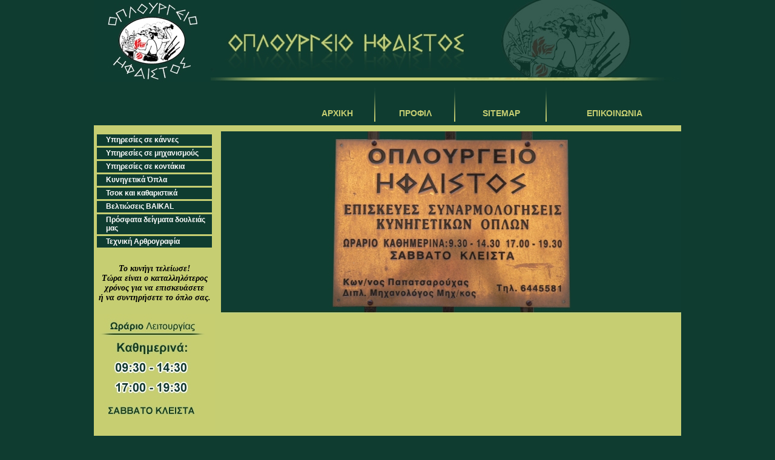

--- FILE ---
content_type: text/html; charset=UTF-8
request_url: http://www.hephestus.gr/%CE%B1%CF%80%CE%BF%CF%87%CF%81%CF%89%CE%BC%CE%B9%CF%8E%CF%83%CE%B5%CE%B9%CF%82-%CE%BA%CE%B1%CE%BD%CE%BD%CF%8E%CE%BD-c-52_66.html?sess=9iht64qaeh51gi77s0mkmb3ku6
body_size: 3119
content:
<!DOCTYPE HTML PUBLIC "-//W3C//DTD HTML 4.01 Transitional//EN" "http://www.w3.org/TR/html4/loose.dtd">
<html dir="LTR" lang="el">
<head>
<meta http-equiv="Content-Type" content="text/html; charset=utf-8">
<meta name="keywords" content="">
<meta name="description" content="">
<title>hephestus.gr</title>
<base href="https://www.hephestus.gr/">
<link rel="stylesheet" type="text/css" href="stylesheet.css">
<script src="js/AC_RunActiveContent.js" type="text/javascript"></script>
<script type="text/javascript" src="js/jquery-1.7.1.min.js"></script><link rel="stylesheet" type="text/css" href="gamma.css"><!--[if IE]> <link href="ie.css" rel="stylesheet" type="text/css"> <![endif]--><link href="columns2.css" rel="stylesheet" type="text/css"></head>
<body marginwidth="0" marginheight="0" topmargin="0" bottommargin="0" leftmargin="0" rightmargin="0">
  <!-- header //-->
  <div class="centerpage">
  <div class="topheader">
    <div id="logo">
    <a href="https://www.hephestus.gr/index.php?sess=r5d27a91vsrici26fk5dff0jo0"><img src="thumb/phpThumb.php?src=../images/banners/1372668882_frame1.jpg&amp;w=302&amp;h=&amp;far=T&amp;bg=C6CE72&amp;q=99" border="0" alt="Οπλουργείο Ήφαιστος" title="Οπλουργείο Ήφαιστος"></a>    </div>
    <div id="topbanner">
    <img src="thumb/phpThumb.php?src=../images/banners/1372668891_frame2.jpg&amp;w=668&amp;h=&amp;far=T&amp;bg=C6CE72&amp;q=99" border="0" alt="Οπλουργείο  Ήφαιστος" title="Οπλουργείο  Ήφαιστος">    </div> 
  </div><!-- end topheader -->
  	<div id="langdiv" align="right">              <td align="right" style="padding-right:5px; padding-top:2px;">
                              </td>
              </div>
    <div class="topmenu" align="right">
      <table border="0" width="100%" cellspacing="0" cellpadding="0">
        <tr valign="bottom">
          <!-- <td width="10"><img src="images/layout/topmenu_left.gif"  border="0" alt="" width="15" height="39"></td> -->
          <td align="center"><a class="" href="https://www.hephestus.gr/index.php?sess=r5d27a91vsrici26fk5dff0jo0">ΑΡΧΙΚΗ</a></td>
          <td width="4"><img src="images/layout/topmenumid.png"  border="0" alt="" width="2" height="56"></td>
                        <td align="center">
                <a class="" href="https://www.hephestus.gr/information.php?info_id=4&amp;sess=r5d27a91vsrici26fk5dff0jo0">
                  ΠΡΟΦΙΛ                </a>
              </td>
              <td width="4"><img src="images/layout/topmenumid.png"  border="0" alt="" width="2" height="56"></td>
                        <td align="center"><a class="" href="https://www.hephestus.gr/sitemap.php?sess=r5d27a91vsrici26fk5dff0jo0">SITEMAP</a></td>
          <td width="4"><img src="images/layout/topmenumid.png"  border="0" alt="" width="2" height="56"></td>
          <td align="center"><a class="" href="https://www.hephestus.gr/contact_us.php?sess=r5d27a91vsrici26fk5dff0jo0">ΕΠΙΚΟΙΝΩΝΙΑ</a></td>
          
          <!-- <td width="10"><img src="images/layout/topmenu_right.gif"  border="0" alt="" width="15" height="39"></td> -->
        </tr>
      </table>
    </div><!-- end topmenu --><br style="clear:both;">
      <div class="content">
      <!-- header_eof //-->
      <!-- body //-->
    <table border="0" width="100%" cellspacing="0" cellpadding="0">
      <tr>
        <td rowspan="2" width="200" valign="top">
          <table border="0" width="200" cellspacing="0" cellpadding="0">
            <!-- left_navigation //-->
            <!-- categories //-->
<tr>
  <td><table border="0" width="100%" cellspacing="0" cellpadding="2">
  <tr>
    <td class="infoBoxOscpSide_categories"><div class="maincat"><a href="https://www.hephestus.gr/index.php?cPath=52&amp;sess=r5d27a91vsrici26fk5dff0jo0">Υπηρεσίες σε κάννες</a></div><div class="maincat"><a href="https://www.hephestus.gr/index.php?cPath=53&amp;sess=r5d27a91vsrici26fk5dff0jo0">Υπηρεσίες σε μηχανισμούς</a></div><div class="maincat"><a href="https://www.hephestus.gr/index.php?cPath=54&amp;sess=r5d27a91vsrici26fk5dff0jo0">Υπηρεσίες σε κοντάκια</a></div><div class="maincat"><a href="https://www.hephestus.gr/index.php?cPath=51&amp;sess=r5d27a91vsrici26fk5dff0jo0">Κυνηγετικά Όπλα</a></div><div class="maincat"><a href="https://www.hephestus.gr/index.php?cPath=56&amp;sess=r5d27a91vsrici26fk5dff0jo0">Τσοκ και καθαριστικά</a></div><div class="maincat"><a href="https://www.hephestus.gr/index.php?cPath=90&amp;sess=r5d27a91vsrici26fk5dff0jo0">Βελτιώσεις BAIKAL</a></div><div class="maincat"><a href="https://www.hephestus.gr/index.php?cPath=92&amp;sess=r5d27a91vsrici26fk5dff0jo0">Πρόσφατα δείγματα δουλειάς μας</a></div><div class="maincat"><a href="https://www.hephestus.gr/index.php?cPath=93&amp;sess=r5d27a91vsrici26fk5dff0jo0">Τεχνική Αρθρογραφία</a></div></td>
  </tr>
</table>
</td>
</tr>
<!-- categories_eof //-->
  
<tr>
  <td><img src="images/pixel_trans.gif"  border="0" alt="" width="100%" height="5"></td>
</tr>

    <tr>
      <td align="center"><h2 style="font-style:italic"><span style="font-size:14px"><span style="font-family:georgia,serif">&Tau;&omicron; &kappa;&upsilon;&nu;ή&gamma;&iota; &tau;&epsilon;&lambda;&epsilon;ί&omega;&sigma;&epsilon;!<br />
&Tau;ώ&rho;&alpha; &epsilon;ί&nu;&alpha;&iota; &omicron; &kappa;&alpha;&tau;&alpha;&lambda;&lambda;&eta;&lambda;ό&tau;&epsilon;&rho;&omicron;&sigmaf; &chi;&rho;ό&nu;&omicron;&sigmaf; &gamma;&iota;&alpha; &nu;&alpha; &epsilon;&pi;&iota;&sigma;&kappa;&epsilon;&upsilon;ά&sigma;&epsilon;&tau;&epsilon;<br />
ή &nu;&alpha; &sigma;&upsilon;&nu;&tau;&eta;&rho;ή&sigma;&epsilon;&tau;&epsilon; &tau;&omicron; ό&pi;&lambda;&omicron; &sigma;&alpha;&sigmaf;.</span></span></h2></td>
    </tr>
    <tr>
      <td><img src="images/pixel_trans.gif"  border="0" alt="" width="100%" height="5"></td>
    </tr>
        <tr>
      <td align="center"><img src="thumb/phpThumb.php?src=../images/banners/1372667333_bleft.jpg&amp;w=200&amp;h=&amp;far=T&amp;bg=C6CE72&amp;q=99" border="0" alt="Banner Αριστερό 1" title="Banner Αριστερό 1"></td>
    </tr>
    <tr>
      <td><img src="images/pixel_trans.gif"  border="0" alt="" width="100%" height="5"></td>
    </tr>
                <!-- left_navigation_eof //-->
          </table>
        </td>
        <!-- body_text //-->
        <td width="100%" valign="top">
          <div class="maincontent maincontent-long">
            <table border="0" width="100%" cellspacing="0" cellpadding="0">
              <tr>
                <td>
                  <table border="0" width="100%" cellspacing="0" cellpadding="0">
                    <tr>
                      <td align="center" valign="middle">
                                                  <div class="slides">
                              
<div style="height:300px;white-space:nowrap;width:760px;overflow: hidden;">
	<ul id="sSlider" style="margin:0; padding:0;">
	<li style="display: inline; "><img src="thumb/phpThumb.php?src=../images/banners/1380019681_slider1.jpg&amp;w=760&amp;h=300&amp;far=T&amp;bg=C6CE72&amp;q=99" width="760" height="300" border="0" alt="Κεντρικό Banner Slide 1 [760xX]" title="Κεντρικό Banner Slide 1 [760xX]"></li><li style="display: inline; "><img src="thumb/phpThumb.php?src=../images/banners/1380019703_slider2.jpg&amp;w=760&amp;h=300&amp;far=T&amp;bg=C6CE72&amp;q=99" width="760" height="300" border="0" alt="Κεντρικό Banner Slide 2 [760xX]" title="Κεντρικό Banner Slide 2 [760xX]"></li><li style="display: inline; "><img src="thumb/phpThumb.php?src=../images/banners/1380020572_slider3.jpg&amp;w=760&amp;h=300&amp;far=T&amp;bg=C6CE72&amp;q=99" width="760" height="300" border="0" alt="Κεντρικό Banner Slide 3 [760xX]" title="Κεντρικό Banner Slide 3 [760xX]"></li><li style="display: inline; "><img src="thumb/phpThumb.php?src=../images/banners/1380020623_slider4.jpg&amp;w=760&amp;h=300&amp;far=T&amp;bg=C6CE72&amp;q=99" width="760" height="300" border="0" alt="Κεντρικό Banner Slide 4" title="Κεντρικό Banner Slide 4"></li><li style="display: inline; "><img src="thumb/phpThumb.php?src=../images/banners/1372666236_slider5.jpg&amp;w=760&amp;h=300&amp;far=T&amp;bg=C6CE72&amp;q=99" width="760" height="300" border="0" alt="Κεντρικό Banner Slide 5" title="Κεντρικό Banner Slide 5"></li><li style="display: inline; "><img src="thumb/phpThumb.php?src=../images/banners/1380020638_slider6.jpg&amp;w=760&amp;h=300&amp;far=T&amp;bg=C6CE72&amp;q=99" width="760" height="300" border="0" alt="Κεντρικό Banner Slide 6" title="Κεντρικό Banner Slide 6"></li><li style="display: inline; "><img src="thumb/phpThumb.php?src=../images/banners/1380020650_slider7.jpg&amp;w=760&amp;h=300&amp;far=T&amp;bg=C6CE72&amp;q=99" width="760" height="300" border="0" alt="Κεντρικό Banner Slide 7" title="Κεντρικό Banner Slide 7"></li><li style="display: inline; "><img src="thumb/phpThumb.php?src=../images/banners/1380019681_slider1.jpg&amp;w=760&amp;h=300&amp;far=T&amp;bg=C6CE72&amp;q=99" width="760" height="300" border="0" alt="Κεντρικό Banner Slide 1 [760xX]" title="Κεντρικό Banner Slide 1 [760xX]"></li>	</ul>
</div>

<script language="JavaScript" type="text/JavaScript">
	var sSliderImgCount = 7;
	var sSliderCount = 0;
	function simpleSlider()
	{
		sSliderCount++;
		var moveWidth = -760 * sSliderCount;
		setTimeout(function() {
			$("#sSlider").animate({marginLeft: moveWidth+"px"}, 1500,function(){ 
				if (sSliderCount == sSliderImgCount) {$("#sSlider").css({marginLeft: 0}); sSliderCount = 0;}
				simpleSlider();
			});
		},4000);
	}
	simpleSlider();</script>                          </div><!-- end slides -->
                                                </td>
                    </tr>
                  </table>
                  <table border="0" width="100%" cellspacing="0" cellpadding="0" >
                    <tr>
                      <td>
                                              </td>
                    </tr>
                  </table>
                </td>
              </tr>
            </table>
          </div>
        </td>
        <!-- body_text_eof //-->
        <td width="0" valign="top">
          <table border="0" width="0" cellspacing="0" cellpadding="0">
            <!-- right_navigation //-->
                        <!-- right_navigation_eof //-->
          </table>
        </td>   
      </tr>
    </table>
    <!-- body_eof //-->
      <!-- footer //-->
  
<!--
<div id="newsletterNEW">
<div style="text-align:center;font-size: 15px;">
Newsletter 
<div style="text-align:center;font-size: 11px;">
Αν θέλετε να γραφτείτε στο newsletter μας, παρακαλώ πατήστε <a href="visitoremail.php">Εδώ</a>
</div>
</div>
</div>
-->


</div> <!-- end content -->

<div class="footer">
<div style="float:left;text-align: left;margin-left: 40px;font-size: 12px;">
Διεύθυνση: Λακεδαίμονος 7, Αμπελόκηποι </br> Τηλ.: 2106445581</br><a href="mailto:info@hephestus.gr">info@hephestus.gr</a></div>
<div style="float:right;text-align: left;margin-right: 40px;font-size: 12px;">
Hosted by <a href='http://www.bwd.gr' target='_blank'>BWD</a>
</div>
</div>

</div> <!-- end centerpage -->

<div class="spacer" style="height:20px">&nbsp;</div>

<script type="text/javascript">

  var _gaq = _gaq || [];
  _gaq.push(['_setAccount', 'UA-47548178-1']);
  _gaq.push(['_trackPageview']);

  (function() {
    var ga = document.createElement('script'); ga.type = 'text/javascript'; ga.async = true;
    ga.src = ('https:' == document.location.protocol ? 'https://ssl' : 'http://www') + '.google-analytics.com/ga.js';
    var s = document.getElementsByTagName('script')[0]; s.parentNode.insertBefore(ga, s);
  })();

</script>  <!-- footer_eof //-->
</body>
</html>


--- FILE ---
content_type: text/css
request_url: https://www.hephestus.gr/gamma.css
body_size: -83
content:
div.maincontent {
	width: 760px;
}

--- FILE ---
content_type: text/css
request_url: https://www.hephestus.gr/columns2.css
body_size: -61
content:
.dynamic-tab-pane-control.tab-pane {
  width: 755px;
}